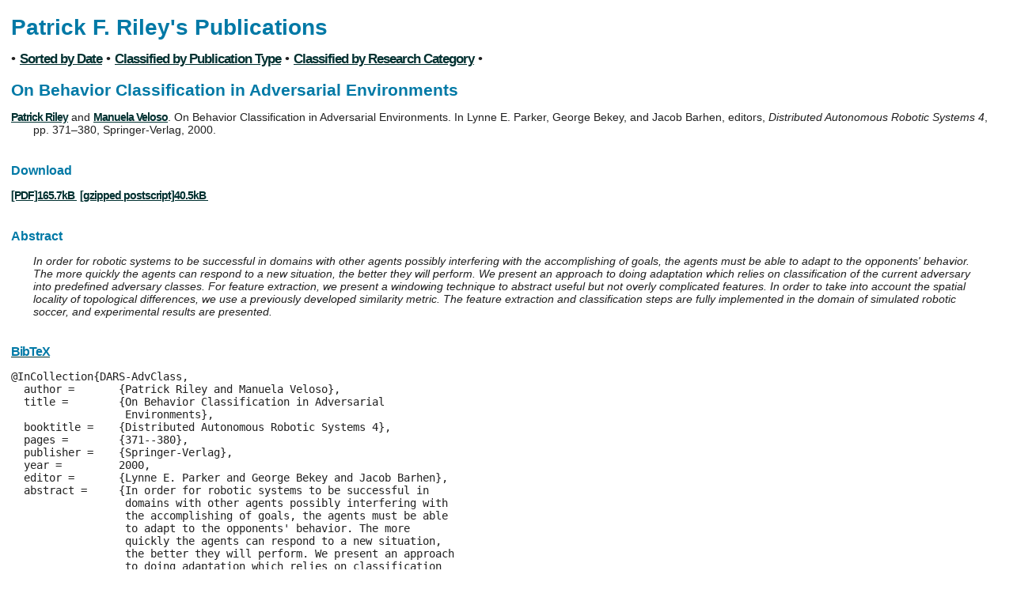

--- FILE ---
content_type: text/html
request_url: http://www.cs.cmu.edu/~pfr/publications/b2hd-DARS-AdvClass.html
body_size: 1640
content:

<!DOCTYPE html
  PUBLIC "-//W3C//DTD HTML 4.01 Transitional//EN" "http://www.w3.org/TR/html4/loose.dtd">
<html lang="en" xml:lang="en">
   <head>
      <meta http-equiv="Content-Type" content="text/html; charset=iso-8859-1">
   
      <title>Patrick F. Riley: On Behavior Classification in Adversarial                  Environments</title>
      <link rel="StyleSheet" href="../pfrstyle.css" type="text/css">
      <meta http-equiv="content-type" content="text/html; charset=ISO-8859-1">
   </head>
   <body>
      <h1>Patrick F. Riley's Publications</h1>
      <p><big>&#8226;
            <a href="sort_date.html">Sorted by Date</a> &#8226;
            <a href="class_type.html">Classified by Publication Type</a> &#8226;
            <a href="class_rescat.html">Classified by Research Category</a> &#8226;
            </big></p>
      <h2>On Behavior Classification in Adversarial                  Environments</h2>
      <p class="citation"><a href="http://www.cs.cmu.edu/~pfr">Patrick Riley</a> and <a href="http://www.cs.cmu.edu/~mmv">Manuela Veloso</a>. On Behavior
         Classification in Adversarial                  Environments. In Lynne E. Parker, George Bekey, and Jacob Barhen, editors,
         <i>Distributed Autonomous Robotic Systems 4</i>, pp. 371&ndash;380, Springer-Verlag, 2000.
      </p>
      <h3>Download</h3>
      <p><a href="./DARS-AdvClass.pdf">[PDF]165.7kB
            </a>&nbsp;<a href="./DARS-AdvClass.ps.gz">[gzipped postscript]40.5kB
            </a>&nbsp;
      </p>
      <h3>Abstract</h3>
      <p class="abstract">In order for robotic systems to be successful in                  domains with other agents possibly interfering with    
         the accomplishing of goals, the agents must be able                  to adapt to the opponents' behavior. The more       
         quickly the agents can respond to a new situation,                  the better they will perform. We present an approach 
         to doing adaptation which relies on classification                  of the current adversary into predefined adversary   
                       classes. For feature extraction, we present a                  windowing technique to abstract useful but not
                          overly complicated features. In order to take into                  account the spatial locality of topological
                          differences, we use a previously developed                  similarity metric. The feature extraction and
                          classification steps are fully implemented in the                  domain of simulated robotic soccer, and
         experimental                  results are presented. 
      </p><a href="DARS-AdvClass.bib">
         <h3>BibTeX</h3></a><pre>@InCollection{DARS-AdvClass,
  author =	 {Patrick Riley and Manuela Veloso},
  title =	 {On Behavior Classification in Adversarial
                  Environments},
  booktitle =	 {Distributed Autonomous Robotic Systems 4},
  pages =	 {371--380},
  publisher =	 {Springer-Verlag},
  year =	 2000,
  editor =	 {Lynne E. Parker and George Bekey and Jacob Barhen},
  abstract =	 {In order for robotic systems to be successful in
                  domains with other agents possibly interfering with
                  the accomplishing of goals, the agents must be able
                  to adapt to the opponents' behavior. The more
                  quickly the agents can respond to a new situation,
                  the better they will perform. We present an approach
                  to doing adaptation which relies on classification
                  of the current adversary into predefined adversary
                  classes. For feature extraction, we present a
                  windowing technique to abstract useful but not
                  overly complicated features. In order to take into
                  account the spatial locality of topological
                  differences, we use a previously developed
                  similarity metric. The feature extraction and
                  classification steps are fully implemented in the
                  domain of simulated robotic soccer, and experimental
                  results are presented. },
  bib2html_pubtype = {Refereed Conference},
  bib2html_rescat = {Opponent and Teammate Modeling},
  bib2html_funding = {CoABS,ActiveTemplates},
}
</pre><hr width="100%" size="2">
      <p><small>
            Generated by
            <a href="http://www.cs.cmu.edu/~pfr/misc_software/index.html#bib2html">bib2html.pl</a>
            (written by <a href="http://www.cs.cmu.edu/~pfr">Patrick Riley</a>
            ) on
            Thu Mar 31, 2005 16:21:00</small></p>
   </body>
</html>

--- FILE ---
content_type: text/css
request_url: http://www.cs.cmu.edu/~pfr/pfrstyle.css
body_size: 547
content:
BODY { font-family:verdana,arial,sans-serif; font-size: 14px; background: #ffffff; color: #202020; margin: 1em }
BODY.border { background: #b0c0d0; color: #202020;
  margin: 0em }
BODY.rborder {  background: #b0c0d0 url(./pics/bg_r.gif) ; color: #202020;
  margin: 0em }
P, LI { font-family:verdana,arial,sans-serif; font-size: 14px; color: #202020; }
P.small { font-size: 80%; }
P.citation { padding-left: 2em; text-indent: -2em }
P.abstract { font-style: italic; padding-left: 2em; padding-right: 2em }
TD { font-family:verdana,arial,sans-serif; font-size: 14px; vertical-align: top; color: #202020; }
TH { font-family:verdana,arial,sans-serif; font-size: 14px; vertical-align: top; text-align: left; color: #000000; }
H1 { color: #0079a6; margin-bottom: 8px; padding-bottom: 0em; }
H2 { color: #0079a6; margin-bottom: 0em; padding-bottom: 0em; }
H3 { color: #0079a6; margin-bottom: 0em; padding-bottom: 0em; padding-top: 2ex }

A		{ color: #003030; font-weight: bold; letter-spacing: -1px; }
A:hover		{ color: #888888; }
A:visited	{ color: #003030; }

TD.menu { background: #405060; }
A.menu { color: #ffffff; text-decoration: none; }
A.menu:hover { text-decoration: underline }
A.menu:visited { color: #ffffff; }
A.address { font-size: 80%; color: #000000; background: #ffffff }
A.detailheader { color: #0079a6; text-decoration: none }
